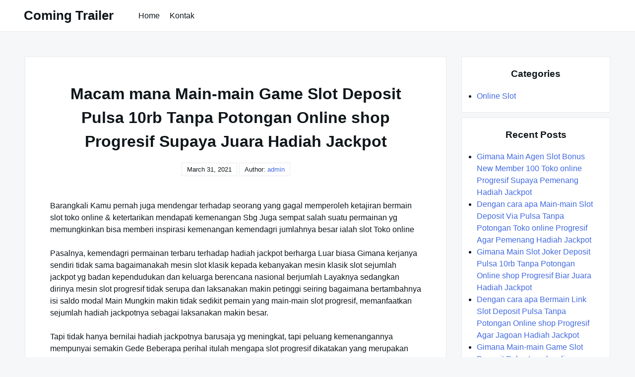

--- FILE ---
content_type: text/html; charset=UTF-8
request_url: https://comingtrailer.com/macam-mana-main-main-game-slot-deposit-pulsa-10rb-tanpa-potongan-online-shop-progresif-supaya-juara-hadiah-jackpot/
body_size: 9129
content:

<!DOCTYPE html>

<html lang="en-US">

  <head>

    <meta charset="UTF-8">
    <meta name="viewport" content="width=device-width, shrink-to-fit=no, initial-scale=1.0">
    <meta http-equiv="X-UA-Compatible" content="IE=edge">
    <link rel="profile" href="https://gmpg.org/xfn/11">
    
    <title>Macam mana Main-main Game Slot Deposit Pulsa 10rb Tanpa Potongan Online shop Progresif Supaya Juara Hadiah Jackpot &#8211; Coming Trailer</title>
<meta name='robots' content='max-image-preview:large' />
<link rel="alternate" type="application/rss+xml" title="Coming Trailer &raquo; Feed" href="https://comingtrailer.com/feed/" />
<link rel="alternate" type="application/rss+xml" title="Coming Trailer &raquo; Comments Feed" href="https://comingtrailer.com/comments/feed/" />
<link rel="alternate" title="oEmbed (JSON)" type="application/json+oembed" href="https://comingtrailer.com/wp-json/oembed/1.0/embed?url=https%3A%2F%2Fcomingtrailer.com%2Fmacam-mana-main-main-game-slot-deposit-pulsa-10rb-tanpa-potongan-online-shop-progresif-supaya-juara-hadiah-jackpot%2F" />
<link rel="alternate" title="oEmbed (XML)" type="text/xml+oembed" href="https://comingtrailer.com/wp-json/oembed/1.0/embed?url=https%3A%2F%2Fcomingtrailer.com%2Fmacam-mana-main-main-game-slot-deposit-pulsa-10rb-tanpa-potongan-online-shop-progresif-supaya-juara-hadiah-jackpot%2F&#038;format=xml" />
<style id='wp-img-auto-sizes-contain-inline-css'>
img:is([sizes=auto i],[sizes^="auto," i]){contain-intrinsic-size:3000px 1500px}
/*# sourceURL=wp-img-auto-sizes-contain-inline-css */
</style>
<style id='wp-emoji-styles-inline-css'>

	img.wp-smiley, img.emoji {
		display: inline !important;
		border: none !important;
		box-shadow: none !important;
		height: 1em !important;
		width: 1em !important;
		margin: 0 0.07em !important;
		vertical-align: -0.1em !important;
		background: none !important;
		padding: 0 !important;
	}
/*# sourceURL=wp-emoji-styles-inline-css */
</style>
<style id='wp-block-library-inline-css'>
:root{--wp-block-synced-color:#7a00df;--wp-block-synced-color--rgb:122,0,223;--wp-bound-block-color:var(--wp-block-synced-color);--wp-editor-canvas-background:#ddd;--wp-admin-theme-color:#007cba;--wp-admin-theme-color--rgb:0,124,186;--wp-admin-theme-color-darker-10:#006ba1;--wp-admin-theme-color-darker-10--rgb:0,107,160.5;--wp-admin-theme-color-darker-20:#005a87;--wp-admin-theme-color-darker-20--rgb:0,90,135;--wp-admin-border-width-focus:2px}@media (min-resolution:192dpi){:root{--wp-admin-border-width-focus:1.5px}}.wp-element-button{cursor:pointer}:root .has-very-light-gray-background-color{background-color:#eee}:root .has-very-dark-gray-background-color{background-color:#313131}:root .has-very-light-gray-color{color:#eee}:root .has-very-dark-gray-color{color:#313131}:root .has-vivid-green-cyan-to-vivid-cyan-blue-gradient-background{background:linear-gradient(135deg,#00d084,#0693e3)}:root .has-purple-crush-gradient-background{background:linear-gradient(135deg,#34e2e4,#4721fb 50%,#ab1dfe)}:root .has-hazy-dawn-gradient-background{background:linear-gradient(135deg,#faaca8,#dad0ec)}:root .has-subdued-olive-gradient-background{background:linear-gradient(135deg,#fafae1,#67a671)}:root .has-atomic-cream-gradient-background{background:linear-gradient(135deg,#fdd79a,#004a59)}:root .has-nightshade-gradient-background{background:linear-gradient(135deg,#330968,#31cdcf)}:root .has-midnight-gradient-background{background:linear-gradient(135deg,#020381,#2874fc)}:root{--wp--preset--font-size--normal:16px;--wp--preset--font-size--huge:42px}.has-regular-font-size{font-size:1em}.has-larger-font-size{font-size:2.625em}.has-normal-font-size{font-size:var(--wp--preset--font-size--normal)}.has-huge-font-size{font-size:var(--wp--preset--font-size--huge)}.has-text-align-center{text-align:center}.has-text-align-left{text-align:left}.has-text-align-right{text-align:right}.has-fit-text{white-space:nowrap!important}#end-resizable-editor-section{display:none}.aligncenter{clear:both}.items-justified-left{justify-content:flex-start}.items-justified-center{justify-content:center}.items-justified-right{justify-content:flex-end}.items-justified-space-between{justify-content:space-between}.screen-reader-text{border:0;clip-path:inset(50%);height:1px;margin:-1px;overflow:hidden;padding:0;position:absolute;width:1px;word-wrap:normal!important}.screen-reader-text:focus{background-color:#ddd;clip-path:none;color:#444;display:block;font-size:1em;height:auto;left:5px;line-height:normal;padding:15px 23px 14px;text-decoration:none;top:5px;width:auto;z-index:100000}html :where(.has-border-color){border-style:solid}html :where([style*=border-top-color]){border-top-style:solid}html :where([style*=border-right-color]){border-right-style:solid}html :where([style*=border-bottom-color]){border-bottom-style:solid}html :where([style*=border-left-color]){border-left-style:solid}html :where([style*=border-width]){border-style:solid}html :where([style*=border-top-width]){border-top-style:solid}html :where([style*=border-right-width]){border-right-style:solid}html :where([style*=border-bottom-width]){border-bottom-style:solid}html :where([style*=border-left-width]){border-left-style:solid}html :where(img[class*=wp-image-]){height:auto;max-width:100%}:where(figure){margin:0 0 1em}html :where(.is-position-sticky){--wp-admin--admin-bar--position-offset:var(--wp-admin--admin-bar--height,0px)}@media screen and (max-width:600px){html :where(.is-position-sticky){--wp-admin--admin-bar--position-offset:0px}}

/*# sourceURL=wp-block-library-inline-css */
</style><style id='global-styles-inline-css'>
:root{--wp--preset--aspect-ratio--square: 1;--wp--preset--aspect-ratio--4-3: 4/3;--wp--preset--aspect-ratio--3-4: 3/4;--wp--preset--aspect-ratio--3-2: 3/2;--wp--preset--aspect-ratio--2-3: 2/3;--wp--preset--aspect-ratio--16-9: 16/9;--wp--preset--aspect-ratio--9-16: 9/16;--wp--preset--color--black: #000000;--wp--preset--color--cyan-bluish-gray: #abb8c3;--wp--preset--color--white: #ffffff;--wp--preset--color--pale-pink: #f78da7;--wp--preset--color--vivid-red: #cf2e2e;--wp--preset--color--luminous-vivid-orange: #ff6900;--wp--preset--color--luminous-vivid-amber: #fcb900;--wp--preset--color--light-green-cyan: #7bdcb5;--wp--preset--color--vivid-green-cyan: #00d084;--wp--preset--color--pale-cyan-blue: #8ed1fc;--wp--preset--color--vivid-cyan-blue: #0693e3;--wp--preset--color--vivid-purple: #9b51e0;--wp--preset--gradient--vivid-cyan-blue-to-vivid-purple: linear-gradient(135deg,rgb(6,147,227) 0%,rgb(155,81,224) 100%);--wp--preset--gradient--light-green-cyan-to-vivid-green-cyan: linear-gradient(135deg,rgb(122,220,180) 0%,rgb(0,208,130) 100%);--wp--preset--gradient--luminous-vivid-amber-to-luminous-vivid-orange: linear-gradient(135deg,rgb(252,185,0) 0%,rgb(255,105,0) 100%);--wp--preset--gradient--luminous-vivid-orange-to-vivid-red: linear-gradient(135deg,rgb(255,105,0) 0%,rgb(207,46,46) 100%);--wp--preset--gradient--very-light-gray-to-cyan-bluish-gray: linear-gradient(135deg,rgb(238,238,238) 0%,rgb(169,184,195) 100%);--wp--preset--gradient--cool-to-warm-spectrum: linear-gradient(135deg,rgb(74,234,220) 0%,rgb(151,120,209) 20%,rgb(207,42,186) 40%,rgb(238,44,130) 60%,rgb(251,105,98) 80%,rgb(254,248,76) 100%);--wp--preset--gradient--blush-light-purple: linear-gradient(135deg,rgb(255,206,236) 0%,rgb(152,150,240) 100%);--wp--preset--gradient--blush-bordeaux: linear-gradient(135deg,rgb(254,205,165) 0%,rgb(254,45,45) 50%,rgb(107,0,62) 100%);--wp--preset--gradient--luminous-dusk: linear-gradient(135deg,rgb(255,203,112) 0%,rgb(199,81,192) 50%,rgb(65,88,208) 100%);--wp--preset--gradient--pale-ocean: linear-gradient(135deg,rgb(255,245,203) 0%,rgb(182,227,212) 50%,rgb(51,167,181) 100%);--wp--preset--gradient--electric-grass: linear-gradient(135deg,rgb(202,248,128) 0%,rgb(113,206,126) 100%);--wp--preset--gradient--midnight: linear-gradient(135deg,rgb(2,3,129) 0%,rgb(40,116,252) 100%);--wp--preset--font-size--small: 13px;--wp--preset--font-size--medium: 20px;--wp--preset--font-size--large: 36px;--wp--preset--font-size--x-large: 42px;--wp--preset--spacing--20: 0.44rem;--wp--preset--spacing--30: 0.67rem;--wp--preset--spacing--40: 1rem;--wp--preset--spacing--50: 1.5rem;--wp--preset--spacing--60: 2.25rem;--wp--preset--spacing--70: 3.38rem;--wp--preset--spacing--80: 5.06rem;--wp--preset--shadow--natural: 6px 6px 9px rgba(0, 0, 0, 0.2);--wp--preset--shadow--deep: 12px 12px 50px rgba(0, 0, 0, 0.4);--wp--preset--shadow--sharp: 6px 6px 0px rgba(0, 0, 0, 0.2);--wp--preset--shadow--outlined: 6px 6px 0px -3px rgb(255, 255, 255), 6px 6px rgb(0, 0, 0);--wp--preset--shadow--crisp: 6px 6px 0px rgb(0, 0, 0);}:where(.is-layout-flex){gap: 0.5em;}:where(.is-layout-grid){gap: 0.5em;}body .is-layout-flex{display: flex;}.is-layout-flex{flex-wrap: wrap;align-items: center;}.is-layout-flex > :is(*, div){margin: 0;}body .is-layout-grid{display: grid;}.is-layout-grid > :is(*, div){margin: 0;}:where(.wp-block-columns.is-layout-flex){gap: 2em;}:where(.wp-block-columns.is-layout-grid){gap: 2em;}:where(.wp-block-post-template.is-layout-flex){gap: 1.25em;}:where(.wp-block-post-template.is-layout-grid){gap: 1.25em;}.has-black-color{color: var(--wp--preset--color--black) !important;}.has-cyan-bluish-gray-color{color: var(--wp--preset--color--cyan-bluish-gray) !important;}.has-white-color{color: var(--wp--preset--color--white) !important;}.has-pale-pink-color{color: var(--wp--preset--color--pale-pink) !important;}.has-vivid-red-color{color: var(--wp--preset--color--vivid-red) !important;}.has-luminous-vivid-orange-color{color: var(--wp--preset--color--luminous-vivid-orange) !important;}.has-luminous-vivid-amber-color{color: var(--wp--preset--color--luminous-vivid-amber) !important;}.has-light-green-cyan-color{color: var(--wp--preset--color--light-green-cyan) !important;}.has-vivid-green-cyan-color{color: var(--wp--preset--color--vivid-green-cyan) !important;}.has-pale-cyan-blue-color{color: var(--wp--preset--color--pale-cyan-blue) !important;}.has-vivid-cyan-blue-color{color: var(--wp--preset--color--vivid-cyan-blue) !important;}.has-vivid-purple-color{color: var(--wp--preset--color--vivid-purple) !important;}.has-black-background-color{background-color: var(--wp--preset--color--black) !important;}.has-cyan-bluish-gray-background-color{background-color: var(--wp--preset--color--cyan-bluish-gray) !important;}.has-white-background-color{background-color: var(--wp--preset--color--white) !important;}.has-pale-pink-background-color{background-color: var(--wp--preset--color--pale-pink) !important;}.has-vivid-red-background-color{background-color: var(--wp--preset--color--vivid-red) !important;}.has-luminous-vivid-orange-background-color{background-color: var(--wp--preset--color--luminous-vivid-orange) !important;}.has-luminous-vivid-amber-background-color{background-color: var(--wp--preset--color--luminous-vivid-amber) !important;}.has-light-green-cyan-background-color{background-color: var(--wp--preset--color--light-green-cyan) !important;}.has-vivid-green-cyan-background-color{background-color: var(--wp--preset--color--vivid-green-cyan) !important;}.has-pale-cyan-blue-background-color{background-color: var(--wp--preset--color--pale-cyan-blue) !important;}.has-vivid-cyan-blue-background-color{background-color: var(--wp--preset--color--vivid-cyan-blue) !important;}.has-vivid-purple-background-color{background-color: var(--wp--preset--color--vivid-purple) !important;}.has-black-border-color{border-color: var(--wp--preset--color--black) !important;}.has-cyan-bluish-gray-border-color{border-color: var(--wp--preset--color--cyan-bluish-gray) !important;}.has-white-border-color{border-color: var(--wp--preset--color--white) !important;}.has-pale-pink-border-color{border-color: var(--wp--preset--color--pale-pink) !important;}.has-vivid-red-border-color{border-color: var(--wp--preset--color--vivid-red) !important;}.has-luminous-vivid-orange-border-color{border-color: var(--wp--preset--color--luminous-vivid-orange) !important;}.has-luminous-vivid-amber-border-color{border-color: var(--wp--preset--color--luminous-vivid-amber) !important;}.has-light-green-cyan-border-color{border-color: var(--wp--preset--color--light-green-cyan) !important;}.has-vivid-green-cyan-border-color{border-color: var(--wp--preset--color--vivid-green-cyan) !important;}.has-pale-cyan-blue-border-color{border-color: var(--wp--preset--color--pale-cyan-blue) !important;}.has-vivid-cyan-blue-border-color{border-color: var(--wp--preset--color--vivid-cyan-blue) !important;}.has-vivid-purple-border-color{border-color: var(--wp--preset--color--vivid-purple) !important;}.has-vivid-cyan-blue-to-vivid-purple-gradient-background{background: var(--wp--preset--gradient--vivid-cyan-blue-to-vivid-purple) !important;}.has-light-green-cyan-to-vivid-green-cyan-gradient-background{background: var(--wp--preset--gradient--light-green-cyan-to-vivid-green-cyan) !important;}.has-luminous-vivid-amber-to-luminous-vivid-orange-gradient-background{background: var(--wp--preset--gradient--luminous-vivid-amber-to-luminous-vivid-orange) !important;}.has-luminous-vivid-orange-to-vivid-red-gradient-background{background: var(--wp--preset--gradient--luminous-vivid-orange-to-vivid-red) !important;}.has-very-light-gray-to-cyan-bluish-gray-gradient-background{background: var(--wp--preset--gradient--very-light-gray-to-cyan-bluish-gray) !important;}.has-cool-to-warm-spectrum-gradient-background{background: var(--wp--preset--gradient--cool-to-warm-spectrum) !important;}.has-blush-light-purple-gradient-background{background: var(--wp--preset--gradient--blush-light-purple) !important;}.has-blush-bordeaux-gradient-background{background: var(--wp--preset--gradient--blush-bordeaux) !important;}.has-luminous-dusk-gradient-background{background: var(--wp--preset--gradient--luminous-dusk) !important;}.has-pale-ocean-gradient-background{background: var(--wp--preset--gradient--pale-ocean) !important;}.has-electric-grass-gradient-background{background: var(--wp--preset--gradient--electric-grass) !important;}.has-midnight-gradient-background{background: var(--wp--preset--gradient--midnight) !important;}.has-small-font-size{font-size: var(--wp--preset--font-size--small) !important;}.has-medium-font-size{font-size: var(--wp--preset--font-size--medium) !important;}.has-large-font-size{font-size: var(--wp--preset--font-size--large) !important;}.has-x-large-font-size{font-size: var(--wp--preset--font-size--x-large) !important;}
/*# sourceURL=global-styles-inline-css */
</style>

<style id='classic-theme-styles-inline-css'>
/*! This file is auto-generated */
.wp-block-button__link{color:#fff;background-color:#32373c;border-radius:9999px;box-shadow:none;text-decoration:none;padding:calc(.667em + 2px) calc(1.333em + 2px);font-size:1.125em}.wp-block-file__button{background:#32373c;color:#fff;text-decoration:none}
/*# sourceURL=/wp-includes/css/classic-themes.min.css */
</style>
<link rel='stylesheet' id='contact-form-7-css' href='https://comingtrailer.com/wp-content/plugins/contact-form-7/includes/css/styles.css?ver=5.6.2' media='all' />
<link rel='stylesheet' id='really-simple-style-css' href='https://comingtrailer.com/wp-content/themes/really-simple/style.css?ver=1.1' media='' />
<script src="https://comingtrailer.com/wp-includes/js/jquery/jquery.min.js?ver=3.7.1" id="jquery-core-js"></script>
<script src="https://comingtrailer.com/wp-includes/js/jquery/jquery-migrate.min.js?ver=3.4.1" id="jquery-migrate-js"></script>
<link rel="https://api.w.org/" href="https://comingtrailer.com/wp-json/" /><link rel="alternate" title="JSON" type="application/json" href="https://comingtrailer.com/wp-json/wp/v2/posts/532" /><link rel="EditURI" type="application/rsd+xml" title="RSD" href="https://comingtrailer.com/xmlrpc.php?rsd" />
<meta name="generator" content="WordPress 6.9" />
<link rel="canonical" href="https://comingtrailer.com/macam-mana-main-main-game-slot-deposit-pulsa-10rb-tanpa-potongan-online-shop-progresif-supaya-juara-hadiah-jackpot/" />
<link rel='shortlink' href='https://comingtrailer.com/?p=532' />

  </head>

  <body class="wp-singular post-template-default single single-post postid-532 single-format-standard wp-theme-really-simple">

    <a class="screen-reader-text skip-link" href="#main">Skip to content</a>
    <header id="masthead" class="site-header">

              <h1 class="site-title">
          <a href="https://comingtrailer.com/" rel="home">
            Coming Trailer          </a>
        </h1>
      <!-- .site-title -->

      <!-- .site-branding -->

              <nav id="site-navigation" class="main-navigation">
          <ul id="menu-menu-1" class="really-first-menu"><li id="menu-item-5899" class="menu-item menu-item-type-custom menu-item-object-custom menu-item-home menu-item-5899"><a href="https://comingtrailer.com/">Home</a></li>
<li id="menu-item-5900" class="menu-item menu-item-type-post_type menu-item-object-page menu-item-5900"><a href="https://comingtrailer.com/kontak/">Kontak</a></li>
</ul>          <a href="#" class="close-nav-mobile">
            &times; Close Menu          </a><!-- .close-nav-mobile -->
        </nav>
      <!-- #site-navigation -->

      <a href="#site-navigation" class="open-nav-mobile">
        Open Menu      </a><!-- .open-nav-mobile -->
   
    </header><!-- #masthead -->

    <div id="primary" class="content-area">
      <main id="main" class="entry-site-main">
       
			
<article id="post-532" class="post-532 post type-post status-publish format-standard hentry category-online-slot tag-judi-slot-deposit-pulsa">
  
  <header class="entry-header">
    <h1 class="entry-title">Macam mana Main-main Game Slot Deposit Pulsa 10rb Tanpa Potongan Online shop Progresif Supaya Juara Hadiah Jackpot</h1><!-- .entry-title -->
    <time>March 31, 2021</time>    <span>
      Author:  <a href="https://comingtrailer.com/author/admin/" title="Posts by admin" rel="author">admin</a>    </span>
  </header><!-- .entry-header -->

  <div class="entry-body">

    <!-- .entry-media -->

    <div class="entry-content">
      <p>Barangkali Kamu pernah juga mendengar terhadap seorang yang gagal memperoleh ketajiran bermain slot toko online &amp; ketertarikan mendapati kemenangan Sbg Juga sempat salah suatu permainan yg memungkinkan bisa memberi inspirasi kemenangan kemendagri jumlahnya besar ialah slot Toko online</p>
<p>Pasalnya, kemendagri permainan terbaru terhadap hadiah jackpot berharga Luar biasa Gimana kerjanya sendiri tidak sama bagaimanakah mesin slot klasik kepada kebanyakan mesin klasik slot sejumlah jackpot yg badan kependudukan dan keluarga berencana nasional berjumlah Layaknya sedangkan dirinya mesin slot progresif tidak serupa dan laksanakan makin petinggi seiring bagaimana bertambahnya isi saldo modal Main Mungkin makin tidak sedikit pemain yang main-main slot progresif, memanfaatkan sejumlah hadiah jackpotnya sebagai laksanakan makin besar.</p>
<p>Tapi tidak hanya bernilai hadiah jackpotnya barusaja yg meningkat, tapi peluang kemenangannya mempunyai semakin Gede Beberapa perihal itulah mengapa slot progresif dikatakan yang merupakan games yg menolong ketika Terupdate Cuma Barusaja kategori permainan slot terupdate benar-benar terlebih tepat dimainkan bidang Kamu yang telah terbiasa memainkan games slot Diawal mulanya Seandainya Anda pemain terkini sebaiknya pilih main dirinya mesin klasik terlebih dahulu saja.</p>
<p>Gimana Bermain Slot Online Deposit Pulsa Progresif Supaya Mendapatkan Hadiah Jackpot Banyak</p>
<p>Sebetulnya, macam mana main slot progresif tidak tidak serupa selama ini dengan cara apa permainan mesin slot Lainnya Beberapa perihal yang membedakan hanyakan gimana system mesinnya yang apalagi menarik &amp; pemainnya sanggup meraih peluang memperoleh jackpot kemendagri sebanyak yang tetap meningkat seiring bagaimana sebanyak pemain memasang isi saldo Aset Sementara selalu untuk gimana kerjanya sama seperti gimana slot klasik.</p>
<p>Mesin slot progresif menggunakan system tugas mesin RNG maupun Random Number Generation. Macam mana sistem Terkini tiap-tiap mengkombinasikan yg badan kependudukan dan keluarga berencana nasional berdasarkan number acak yang kepada kepada gulungan mesin. Maka tidak sanggup diprediksi kapan hadiah jackpotnya Badan Kependudukan dan Keluarga Berencana Nasional Tapi pada banyak hal macam mana main-main slot toko online progresif yang bisa memudahkan Kamu mendapatkan Kesempatan Berikut ulasannya:</p>
<p>• Memilih Ruang Main-main yang Tepat<br />
Banyak hal perdana yang butuhkan Anda jalankan agar memiliki kesempatan jackpot agung yakni pilih area bermain yang Cocok Dengan cara apa kpu tempat yg Cocok Kamu mampu memiliki peluang kemenangan &amp; jaminan tempat Kamu aman.</p>
<p>Jangan sampai disampaikan waktu Pemenang uangnya malah tak cair. Sebab tidak tidak sedikit pemain slot lapak online yg mengalami kerugian sebab dicurangi mendapati agen palsu. Untuk selalu bermain dirinya ruangan yang terpercaya, kepada beberapa hal banyak hal yg butuhkan Kamu Perhatikan Contohnya lihatlah gimana penampilan Web pelayanannya, bonus yang diberikan. Diluar itu Gitu banget tidak terhadap salahnya meminta sarana oleh karenanya kawan yang sudah terbiasa bermain.</p>
<p>• Memilih Main Game Slot Progresif<br />
Selanjutnya seandainya mau mendapati hadiah yg Gede diregistrasikan dirinya Kamu terhadap agen yang sediakan game slot progresif. Caranya Menunjang cukup memilih type Game dan tidak memiliki pasangan banyaknya taruhan lalu menekan play. Nantinya, mesin slot toko online jalankan mengeluarkan bayaran bagaimanakah sendirinya.</p>
<p>Agar keuntungannya lebih-lebih Gede bermainlah dia mesin slot progresif lantaran sediakan banyak jackpot. Contohnya mesin slot Mega Mollah, The Dark Night, Gold Rally, Beach Pola hidup dan sebagai Jackpot Pinatas.</p>
<p>• Mendalami Bagaimana Tugas Mesin<br />
Waktu Terbaru telah banyak jenis jackpot yg sedia ia berbagai Situs Sebaiknya, pilih satu buah mesin slot terpercaya &amp; pahami macam mana dengan cara apa pekerjaan mesin slot Hal itu Dengan cara Tua setiap mesin mempunyai mulai sejak oleh karenanya Ke3 sampai 5 gulungan simbol mesin slot.<br />
Sebetulnya, tak bagaimanakah teknik khusus memenangkan permainan slot. Teknik mesinnya sendiri yakni memakai teknik RNG yaitu macam mana macam mana memutar &amp; mengacak mungkin secara automatis maka tidak melaksanakan diketahui tentu nya simbol ataupun mungkin saja yg lakukan menimbulkan nantinya.</p>
<p>• Menyesuaikan bagaimana Melampaui batas Kemampuan<br />
Modal sebagai beberapa perihal penting kementerian dalam negeri main-main slot Online shop Tetapi jangan sampai keterlaluan memaksakan beliau untuk selalu main-main apalagi jikalau Anda tetap meneruskan mengalami kekalahan. Bermainlah sesuai dengan cara apa gitu banget kekuatan Kamu Dengan cara apa demikian Kamu tidak melaksanakan mengalami kebangkrutan.<br />
Alangkah apalagi terbaik kalau membuat target kemenangan. Selanjutnya Anda mencapai target kemenangan ataupun kekalahan, berhentilah bermain dan cobalah kesempatan besok Terlebih Gimana bagaimanakah aini Kamu dapat memperoleh keuntungan, &amp; tak jalankan memperoleh kerugian ketika Main</p>
    </div><!-- .entry-content -->

    <div class="entry-meta">

      <div class="entry-category-content">
        <span>Categories:</span>
        <a href="https://comingtrailer.com/category/online-slot/" rel="category tag">Online Slot</a>      </div><!-- .category-title -->
      
              <div class="entry-tags-content">
          Tags: <a href="https://comingtrailer.com/tag/judi-slot-deposit-pulsa/" rel="tag">Judi Slot Deposit Pulsa</a>        </div>
      <!-- .tags-title -->

    </div><!-- .entry-meta -->

  </div><!-- .entry-body -->
  
</article><!-- #post-532 -->  

	<nav class="navigation post-navigation" aria-label="Posts">
		<h2 class="screen-reader-text">Post navigation</h2>
		<div class="nav-links"><div class="nav-previous"><a href="https://comingtrailer.com/gimana-bermain-slot-joker-deposit-pulsa-5000-tanpa-potongan-lapak-online-progresif-supaya-juara-hadiah-jackpot/" rel="prev"><span class="nav-subtitle">Previous:</span> <span class="nav-title">Gimana Bermain Slot Joker Deposit Pulsa 5000 Tanpa Potongan Lapak online Progresif Supaya Juara Hadiah Jackpot</span></a></div><div class="nav-next"><a href="https://comingtrailer.com/bagaimana-bermain-judi-slot-deposit-pulsa-tanpa-potongan-online-shop-progresif-supaya-jawara-hadiah-jackpot/" rel="next"><span class="nav-subtitle">Next:</span> <span class="nav-title">Bagaimana Bermain Judi Slot Deposit Pulsa Tanpa Potongan Online shop Progresif Supaya Jawara Hadiah Jackpot</span></a></div></div>
	</nav>
		</main><!-- #main -->

		<aside class="widget-area">
      <section id="categories-2" class="widget widget_categories"><h3 class="widget-title">Categories</h3>
			<ul>
					<li class="cat-item cat-item-1"><a href="https://comingtrailer.com/category/online-slot/">Online Slot</a>
</li>
			</ul>

			</section>
		<section id="recent-posts-2" class="widget widget_recent_entries">
		<h3 class="widget-title">Recent Posts</h3>
		<ul>
											<li>
					<a href="https://comingtrailer.com/gimana-main-agen-slot-bonus-new-member-100-toko-online-progresif-supaya-pemenang-hadiah-jackpot/">Gimana Main Agen Slot Bonus New Member 100 Toko online Progresif Supaya Pemenang Hadiah Jackpot</a>
									</li>
											<li>
					<a href="https://comingtrailer.com/dengan-cara-apa-main-main-slot-deposit-via-pulsa-tanpa-potongan-toko-online-progresif-agar-pemenang-hadiah-jackpot/">Dengan cara apa Main-main Slot Deposit Via Pulsa Tanpa Potongan Toko online Progresif Agar Pemenang Hadiah Jackpot</a>
									</li>
											<li>
					<a href="https://comingtrailer.com/gimana-main-slot-joker-deposit-pulsa-10rb-tanpa-potongan-online-shop-progresif-biar-juara-hadiah-jackpot/">Gimana Main Slot Joker Deposit Pulsa 10rb Tanpa Potongan Online shop Progresif Biar Juara Hadiah Jackpot</a>
									</li>
											<li>
					<a href="https://comingtrailer.com/dengan-cara-apa-bermain-link-slot-deposit-pulsa-tanpa-potongan-online-shop-progresif-agar-jagoan-hadiah-jackpot/">Dengan cara apa Bermain Link Slot Deposit Pulsa Tanpa Potongan Online shop Progresif Agar Jagoan Hadiah Jackpot</a>
									</li>
											<li>
					<a href="https://comingtrailer.com/gimana-main-main-game-slot-deposit-pulsa-lapak-online-progresif-supaya-pemenang-hadiah-jackpot/">Gimana Main-main Game Slot Deposit Pulsa Lapak online Progresif Supaya Pemenang Hadiah Jackpot</a>
									</li>
					</ul>

		</section><section id="custom_html-2" class="widget_text widget widget_custom_html"><div class="textwidget custom-html-widget"><a href="https://lutinaspizzeria.com">slot online resmi</a></div></section>    </aside><!-- .widget-area -->

	</div><!-- #primary -->


  <footer class="site-footer">
  
    <div class="site-info">
      <a href="https://wordpress.org/">
        Proudly powered by WordPress      </a>
      <span class="sep"> | </span>
      Theme: Really Simple by <a href="https://profiles.wordpress.org/flauberthenriques/">Flaubert Henriques</a>    </div><!-- .site-info -->

  </footer><!-- .site-footer -->

  <script type="speculationrules">
{"prefetch":[{"source":"document","where":{"and":[{"href_matches":"/*"},{"not":{"href_matches":["/wp-*.php","/wp-admin/*","/wp-content/uploads/*","/wp-content/*","/wp-content/plugins/*","/wp-content/themes/really-simple/*","/*\\?(.+)"]}},{"not":{"selector_matches":"a[rel~=\"nofollow\"]"}},{"not":{"selector_matches":".no-prefetch, .no-prefetch a"}}]},"eagerness":"conservative"}]}
</script>
<script src="https://comingtrailer.com/wp-includes/js/dist/vendor/wp-polyfill.min.js?ver=3.15.0" id="wp-polyfill-js"></script>
<script id="contact-form-7-js-extra">
var wpcf7 = {"api":{"root":"https://comingtrailer.com/wp-json/","namespace":"contact-form-7/v1"}};
//# sourceURL=contact-form-7-js-extra
</script>
<script src="https://comingtrailer.com/wp-content/plugins/contact-form-7/includes/js/index.js?ver=5.6.2" id="contact-form-7-js"></script>
<script id="wp-emoji-settings" type="application/json">
{"baseUrl":"https://s.w.org/images/core/emoji/17.0.2/72x72/","ext":".png","svgUrl":"https://s.w.org/images/core/emoji/17.0.2/svg/","svgExt":".svg","source":{"concatemoji":"https://comingtrailer.com/wp-includes/js/wp-emoji-release.min.js?ver=6.9"}}
</script>
<script type="module">
/*! This file is auto-generated */
const a=JSON.parse(document.getElementById("wp-emoji-settings").textContent),o=(window._wpemojiSettings=a,"wpEmojiSettingsSupports"),s=["flag","emoji"];function i(e){try{var t={supportTests:e,timestamp:(new Date).valueOf()};sessionStorage.setItem(o,JSON.stringify(t))}catch(e){}}function c(e,t,n){e.clearRect(0,0,e.canvas.width,e.canvas.height),e.fillText(t,0,0);t=new Uint32Array(e.getImageData(0,0,e.canvas.width,e.canvas.height).data);e.clearRect(0,0,e.canvas.width,e.canvas.height),e.fillText(n,0,0);const a=new Uint32Array(e.getImageData(0,0,e.canvas.width,e.canvas.height).data);return t.every((e,t)=>e===a[t])}function p(e,t){e.clearRect(0,0,e.canvas.width,e.canvas.height),e.fillText(t,0,0);var n=e.getImageData(16,16,1,1);for(let e=0;e<n.data.length;e++)if(0!==n.data[e])return!1;return!0}function u(e,t,n,a){switch(t){case"flag":return n(e,"\ud83c\udff3\ufe0f\u200d\u26a7\ufe0f","\ud83c\udff3\ufe0f\u200b\u26a7\ufe0f")?!1:!n(e,"\ud83c\udde8\ud83c\uddf6","\ud83c\udde8\u200b\ud83c\uddf6")&&!n(e,"\ud83c\udff4\udb40\udc67\udb40\udc62\udb40\udc65\udb40\udc6e\udb40\udc67\udb40\udc7f","\ud83c\udff4\u200b\udb40\udc67\u200b\udb40\udc62\u200b\udb40\udc65\u200b\udb40\udc6e\u200b\udb40\udc67\u200b\udb40\udc7f");case"emoji":return!a(e,"\ud83e\u1fac8")}return!1}function f(e,t,n,a){let r;const o=(r="undefined"!=typeof WorkerGlobalScope&&self instanceof WorkerGlobalScope?new OffscreenCanvas(300,150):document.createElement("canvas")).getContext("2d",{willReadFrequently:!0}),s=(o.textBaseline="top",o.font="600 32px Arial",{});return e.forEach(e=>{s[e]=t(o,e,n,a)}),s}function r(e){var t=document.createElement("script");t.src=e,t.defer=!0,document.head.appendChild(t)}a.supports={everything:!0,everythingExceptFlag:!0},new Promise(t=>{let n=function(){try{var e=JSON.parse(sessionStorage.getItem(o));if("object"==typeof e&&"number"==typeof e.timestamp&&(new Date).valueOf()<e.timestamp+604800&&"object"==typeof e.supportTests)return e.supportTests}catch(e){}return null}();if(!n){if("undefined"!=typeof Worker&&"undefined"!=typeof OffscreenCanvas&&"undefined"!=typeof URL&&URL.createObjectURL&&"undefined"!=typeof Blob)try{var e="postMessage("+f.toString()+"("+[JSON.stringify(s),u.toString(),c.toString(),p.toString()].join(",")+"));",a=new Blob([e],{type:"text/javascript"});const r=new Worker(URL.createObjectURL(a),{name:"wpTestEmojiSupports"});return void(r.onmessage=e=>{i(n=e.data),r.terminate(),t(n)})}catch(e){}i(n=f(s,u,c,p))}t(n)}).then(e=>{for(const n in e)a.supports[n]=e[n],a.supports.everything=a.supports.everything&&a.supports[n],"flag"!==n&&(a.supports.everythingExceptFlag=a.supports.everythingExceptFlag&&a.supports[n]);var t;a.supports.everythingExceptFlag=a.supports.everythingExceptFlag&&!a.supports.flag,a.supports.everything||((t=a.source||{}).concatemoji?r(t.concatemoji):t.wpemoji&&t.twemoji&&(r(t.twemoji),r(t.wpemoji)))});
//# sourceURL=https://comingtrailer.com/wp-includes/js/wp-emoji-loader.min.js
</script>

<script defer src="https://static.cloudflareinsights.com/beacon.min.js/vcd15cbe7772f49c399c6a5babf22c1241717689176015" integrity="sha512-ZpsOmlRQV6y907TI0dKBHq9Md29nnaEIPlkf84rnaERnq6zvWvPUqr2ft8M1aS28oN72PdrCzSjY4U6VaAw1EQ==" data-cf-beacon='{"version":"2024.11.0","token":"c3b4d9d4c69a4463a612b5d0435461c2","r":1,"server_timing":{"name":{"cfCacheStatus":true,"cfEdge":true,"cfExtPri":true,"cfL4":true,"cfOrigin":true,"cfSpeedBrain":true},"location_startswith":null}}' crossorigin="anonymous"></script>
</body>

</html>